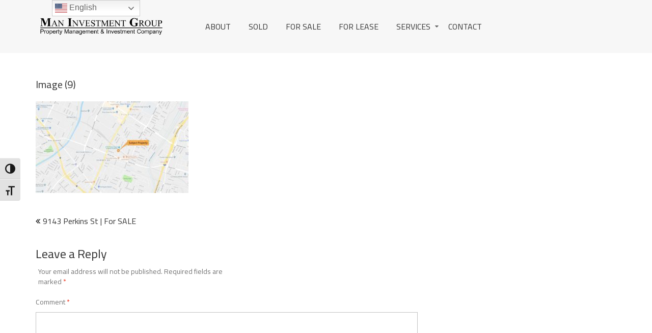

--- FILE ---
content_type: text/html; charset=utf-8
request_url: https://www.google.com/recaptcha/api2/anchor?ar=1&k=6LeLF8EZAAAAALqy4gFeODoOLsY3nudEb8WkpVkV&co=aHR0cHM6Ly9tYW5pbnZlc3RtZW50Z3JvdXAuY29tOjQ0Mw..&hl=en&v=PoyoqOPhxBO7pBk68S4YbpHZ&size=normal&anchor-ms=20000&execute-ms=30000&cb=wkl0yxfxwnz5
body_size: 49362
content:
<!DOCTYPE HTML><html dir="ltr" lang="en"><head><meta http-equiv="Content-Type" content="text/html; charset=UTF-8">
<meta http-equiv="X-UA-Compatible" content="IE=edge">
<title>reCAPTCHA</title>
<style type="text/css">
/* cyrillic-ext */
@font-face {
  font-family: 'Roboto';
  font-style: normal;
  font-weight: 400;
  font-stretch: 100%;
  src: url(//fonts.gstatic.com/s/roboto/v48/KFO7CnqEu92Fr1ME7kSn66aGLdTylUAMa3GUBHMdazTgWw.woff2) format('woff2');
  unicode-range: U+0460-052F, U+1C80-1C8A, U+20B4, U+2DE0-2DFF, U+A640-A69F, U+FE2E-FE2F;
}
/* cyrillic */
@font-face {
  font-family: 'Roboto';
  font-style: normal;
  font-weight: 400;
  font-stretch: 100%;
  src: url(//fonts.gstatic.com/s/roboto/v48/KFO7CnqEu92Fr1ME7kSn66aGLdTylUAMa3iUBHMdazTgWw.woff2) format('woff2');
  unicode-range: U+0301, U+0400-045F, U+0490-0491, U+04B0-04B1, U+2116;
}
/* greek-ext */
@font-face {
  font-family: 'Roboto';
  font-style: normal;
  font-weight: 400;
  font-stretch: 100%;
  src: url(//fonts.gstatic.com/s/roboto/v48/KFO7CnqEu92Fr1ME7kSn66aGLdTylUAMa3CUBHMdazTgWw.woff2) format('woff2');
  unicode-range: U+1F00-1FFF;
}
/* greek */
@font-face {
  font-family: 'Roboto';
  font-style: normal;
  font-weight: 400;
  font-stretch: 100%;
  src: url(//fonts.gstatic.com/s/roboto/v48/KFO7CnqEu92Fr1ME7kSn66aGLdTylUAMa3-UBHMdazTgWw.woff2) format('woff2');
  unicode-range: U+0370-0377, U+037A-037F, U+0384-038A, U+038C, U+038E-03A1, U+03A3-03FF;
}
/* math */
@font-face {
  font-family: 'Roboto';
  font-style: normal;
  font-weight: 400;
  font-stretch: 100%;
  src: url(//fonts.gstatic.com/s/roboto/v48/KFO7CnqEu92Fr1ME7kSn66aGLdTylUAMawCUBHMdazTgWw.woff2) format('woff2');
  unicode-range: U+0302-0303, U+0305, U+0307-0308, U+0310, U+0312, U+0315, U+031A, U+0326-0327, U+032C, U+032F-0330, U+0332-0333, U+0338, U+033A, U+0346, U+034D, U+0391-03A1, U+03A3-03A9, U+03B1-03C9, U+03D1, U+03D5-03D6, U+03F0-03F1, U+03F4-03F5, U+2016-2017, U+2034-2038, U+203C, U+2040, U+2043, U+2047, U+2050, U+2057, U+205F, U+2070-2071, U+2074-208E, U+2090-209C, U+20D0-20DC, U+20E1, U+20E5-20EF, U+2100-2112, U+2114-2115, U+2117-2121, U+2123-214F, U+2190, U+2192, U+2194-21AE, U+21B0-21E5, U+21F1-21F2, U+21F4-2211, U+2213-2214, U+2216-22FF, U+2308-230B, U+2310, U+2319, U+231C-2321, U+2336-237A, U+237C, U+2395, U+239B-23B7, U+23D0, U+23DC-23E1, U+2474-2475, U+25AF, U+25B3, U+25B7, U+25BD, U+25C1, U+25CA, U+25CC, U+25FB, U+266D-266F, U+27C0-27FF, U+2900-2AFF, U+2B0E-2B11, U+2B30-2B4C, U+2BFE, U+3030, U+FF5B, U+FF5D, U+1D400-1D7FF, U+1EE00-1EEFF;
}
/* symbols */
@font-face {
  font-family: 'Roboto';
  font-style: normal;
  font-weight: 400;
  font-stretch: 100%;
  src: url(//fonts.gstatic.com/s/roboto/v48/KFO7CnqEu92Fr1ME7kSn66aGLdTylUAMaxKUBHMdazTgWw.woff2) format('woff2');
  unicode-range: U+0001-000C, U+000E-001F, U+007F-009F, U+20DD-20E0, U+20E2-20E4, U+2150-218F, U+2190, U+2192, U+2194-2199, U+21AF, U+21E6-21F0, U+21F3, U+2218-2219, U+2299, U+22C4-22C6, U+2300-243F, U+2440-244A, U+2460-24FF, U+25A0-27BF, U+2800-28FF, U+2921-2922, U+2981, U+29BF, U+29EB, U+2B00-2BFF, U+4DC0-4DFF, U+FFF9-FFFB, U+10140-1018E, U+10190-1019C, U+101A0, U+101D0-101FD, U+102E0-102FB, U+10E60-10E7E, U+1D2C0-1D2D3, U+1D2E0-1D37F, U+1F000-1F0FF, U+1F100-1F1AD, U+1F1E6-1F1FF, U+1F30D-1F30F, U+1F315, U+1F31C, U+1F31E, U+1F320-1F32C, U+1F336, U+1F378, U+1F37D, U+1F382, U+1F393-1F39F, U+1F3A7-1F3A8, U+1F3AC-1F3AF, U+1F3C2, U+1F3C4-1F3C6, U+1F3CA-1F3CE, U+1F3D4-1F3E0, U+1F3ED, U+1F3F1-1F3F3, U+1F3F5-1F3F7, U+1F408, U+1F415, U+1F41F, U+1F426, U+1F43F, U+1F441-1F442, U+1F444, U+1F446-1F449, U+1F44C-1F44E, U+1F453, U+1F46A, U+1F47D, U+1F4A3, U+1F4B0, U+1F4B3, U+1F4B9, U+1F4BB, U+1F4BF, U+1F4C8-1F4CB, U+1F4D6, U+1F4DA, U+1F4DF, U+1F4E3-1F4E6, U+1F4EA-1F4ED, U+1F4F7, U+1F4F9-1F4FB, U+1F4FD-1F4FE, U+1F503, U+1F507-1F50B, U+1F50D, U+1F512-1F513, U+1F53E-1F54A, U+1F54F-1F5FA, U+1F610, U+1F650-1F67F, U+1F687, U+1F68D, U+1F691, U+1F694, U+1F698, U+1F6AD, U+1F6B2, U+1F6B9-1F6BA, U+1F6BC, U+1F6C6-1F6CF, U+1F6D3-1F6D7, U+1F6E0-1F6EA, U+1F6F0-1F6F3, U+1F6F7-1F6FC, U+1F700-1F7FF, U+1F800-1F80B, U+1F810-1F847, U+1F850-1F859, U+1F860-1F887, U+1F890-1F8AD, U+1F8B0-1F8BB, U+1F8C0-1F8C1, U+1F900-1F90B, U+1F93B, U+1F946, U+1F984, U+1F996, U+1F9E9, U+1FA00-1FA6F, U+1FA70-1FA7C, U+1FA80-1FA89, U+1FA8F-1FAC6, U+1FACE-1FADC, U+1FADF-1FAE9, U+1FAF0-1FAF8, U+1FB00-1FBFF;
}
/* vietnamese */
@font-face {
  font-family: 'Roboto';
  font-style: normal;
  font-weight: 400;
  font-stretch: 100%;
  src: url(//fonts.gstatic.com/s/roboto/v48/KFO7CnqEu92Fr1ME7kSn66aGLdTylUAMa3OUBHMdazTgWw.woff2) format('woff2');
  unicode-range: U+0102-0103, U+0110-0111, U+0128-0129, U+0168-0169, U+01A0-01A1, U+01AF-01B0, U+0300-0301, U+0303-0304, U+0308-0309, U+0323, U+0329, U+1EA0-1EF9, U+20AB;
}
/* latin-ext */
@font-face {
  font-family: 'Roboto';
  font-style: normal;
  font-weight: 400;
  font-stretch: 100%;
  src: url(//fonts.gstatic.com/s/roboto/v48/KFO7CnqEu92Fr1ME7kSn66aGLdTylUAMa3KUBHMdazTgWw.woff2) format('woff2');
  unicode-range: U+0100-02BA, U+02BD-02C5, U+02C7-02CC, U+02CE-02D7, U+02DD-02FF, U+0304, U+0308, U+0329, U+1D00-1DBF, U+1E00-1E9F, U+1EF2-1EFF, U+2020, U+20A0-20AB, U+20AD-20C0, U+2113, U+2C60-2C7F, U+A720-A7FF;
}
/* latin */
@font-face {
  font-family: 'Roboto';
  font-style: normal;
  font-weight: 400;
  font-stretch: 100%;
  src: url(//fonts.gstatic.com/s/roboto/v48/KFO7CnqEu92Fr1ME7kSn66aGLdTylUAMa3yUBHMdazQ.woff2) format('woff2');
  unicode-range: U+0000-00FF, U+0131, U+0152-0153, U+02BB-02BC, U+02C6, U+02DA, U+02DC, U+0304, U+0308, U+0329, U+2000-206F, U+20AC, U+2122, U+2191, U+2193, U+2212, U+2215, U+FEFF, U+FFFD;
}
/* cyrillic-ext */
@font-face {
  font-family: 'Roboto';
  font-style: normal;
  font-weight: 500;
  font-stretch: 100%;
  src: url(//fonts.gstatic.com/s/roboto/v48/KFO7CnqEu92Fr1ME7kSn66aGLdTylUAMa3GUBHMdazTgWw.woff2) format('woff2');
  unicode-range: U+0460-052F, U+1C80-1C8A, U+20B4, U+2DE0-2DFF, U+A640-A69F, U+FE2E-FE2F;
}
/* cyrillic */
@font-face {
  font-family: 'Roboto';
  font-style: normal;
  font-weight: 500;
  font-stretch: 100%;
  src: url(//fonts.gstatic.com/s/roboto/v48/KFO7CnqEu92Fr1ME7kSn66aGLdTylUAMa3iUBHMdazTgWw.woff2) format('woff2');
  unicode-range: U+0301, U+0400-045F, U+0490-0491, U+04B0-04B1, U+2116;
}
/* greek-ext */
@font-face {
  font-family: 'Roboto';
  font-style: normal;
  font-weight: 500;
  font-stretch: 100%;
  src: url(//fonts.gstatic.com/s/roboto/v48/KFO7CnqEu92Fr1ME7kSn66aGLdTylUAMa3CUBHMdazTgWw.woff2) format('woff2');
  unicode-range: U+1F00-1FFF;
}
/* greek */
@font-face {
  font-family: 'Roboto';
  font-style: normal;
  font-weight: 500;
  font-stretch: 100%;
  src: url(//fonts.gstatic.com/s/roboto/v48/KFO7CnqEu92Fr1ME7kSn66aGLdTylUAMa3-UBHMdazTgWw.woff2) format('woff2');
  unicode-range: U+0370-0377, U+037A-037F, U+0384-038A, U+038C, U+038E-03A1, U+03A3-03FF;
}
/* math */
@font-face {
  font-family: 'Roboto';
  font-style: normal;
  font-weight: 500;
  font-stretch: 100%;
  src: url(//fonts.gstatic.com/s/roboto/v48/KFO7CnqEu92Fr1ME7kSn66aGLdTylUAMawCUBHMdazTgWw.woff2) format('woff2');
  unicode-range: U+0302-0303, U+0305, U+0307-0308, U+0310, U+0312, U+0315, U+031A, U+0326-0327, U+032C, U+032F-0330, U+0332-0333, U+0338, U+033A, U+0346, U+034D, U+0391-03A1, U+03A3-03A9, U+03B1-03C9, U+03D1, U+03D5-03D6, U+03F0-03F1, U+03F4-03F5, U+2016-2017, U+2034-2038, U+203C, U+2040, U+2043, U+2047, U+2050, U+2057, U+205F, U+2070-2071, U+2074-208E, U+2090-209C, U+20D0-20DC, U+20E1, U+20E5-20EF, U+2100-2112, U+2114-2115, U+2117-2121, U+2123-214F, U+2190, U+2192, U+2194-21AE, U+21B0-21E5, U+21F1-21F2, U+21F4-2211, U+2213-2214, U+2216-22FF, U+2308-230B, U+2310, U+2319, U+231C-2321, U+2336-237A, U+237C, U+2395, U+239B-23B7, U+23D0, U+23DC-23E1, U+2474-2475, U+25AF, U+25B3, U+25B7, U+25BD, U+25C1, U+25CA, U+25CC, U+25FB, U+266D-266F, U+27C0-27FF, U+2900-2AFF, U+2B0E-2B11, U+2B30-2B4C, U+2BFE, U+3030, U+FF5B, U+FF5D, U+1D400-1D7FF, U+1EE00-1EEFF;
}
/* symbols */
@font-face {
  font-family: 'Roboto';
  font-style: normal;
  font-weight: 500;
  font-stretch: 100%;
  src: url(//fonts.gstatic.com/s/roboto/v48/KFO7CnqEu92Fr1ME7kSn66aGLdTylUAMaxKUBHMdazTgWw.woff2) format('woff2');
  unicode-range: U+0001-000C, U+000E-001F, U+007F-009F, U+20DD-20E0, U+20E2-20E4, U+2150-218F, U+2190, U+2192, U+2194-2199, U+21AF, U+21E6-21F0, U+21F3, U+2218-2219, U+2299, U+22C4-22C6, U+2300-243F, U+2440-244A, U+2460-24FF, U+25A0-27BF, U+2800-28FF, U+2921-2922, U+2981, U+29BF, U+29EB, U+2B00-2BFF, U+4DC0-4DFF, U+FFF9-FFFB, U+10140-1018E, U+10190-1019C, U+101A0, U+101D0-101FD, U+102E0-102FB, U+10E60-10E7E, U+1D2C0-1D2D3, U+1D2E0-1D37F, U+1F000-1F0FF, U+1F100-1F1AD, U+1F1E6-1F1FF, U+1F30D-1F30F, U+1F315, U+1F31C, U+1F31E, U+1F320-1F32C, U+1F336, U+1F378, U+1F37D, U+1F382, U+1F393-1F39F, U+1F3A7-1F3A8, U+1F3AC-1F3AF, U+1F3C2, U+1F3C4-1F3C6, U+1F3CA-1F3CE, U+1F3D4-1F3E0, U+1F3ED, U+1F3F1-1F3F3, U+1F3F5-1F3F7, U+1F408, U+1F415, U+1F41F, U+1F426, U+1F43F, U+1F441-1F442, U+1F444, U+1F446-1F449, U+1F44C-1F44E, U+1F453, U+1F46A, U+1F47D, U+1F4A3, U+1F4B0, U+1F4B3, U+1F4B9, U+1F4BB, U+1F4BF, U+1F4C8-1F4CB, U+1F4D6, U+1F4DA, U+1F4DF, U+1F4E3-1F4E6, U+1F4EA-1F4ED, U+1F4F7, U+1F4F9-1F4FB, U+1F4FD-1F4FE, U+1F503, U+1F507-1F50B, U+1F50D, U+1F512-1F513, U+1F53E-1F54A, U+1F54F-1F5FA, U+1F610, U+1F650-1F67F, U+1F687, U+1F68D, U+1F691, U+1F694, U+1F698, U+1F6AD, U+1F6B2, U+1F6B9-1F6BA, U+1F6BC, U+1F6C6-1F6CF, U+1F6D3-1F6D7, U+1F6E0-1F6EA, U+1F6F0-1F6F3, U+1F6F7-1F6FC, U+1F700-1F7FF, U+1F800-1F80B, U+1F810-1F847, U+1F850-1F859, U+1F860-1F887, U+1F890-1F8AD, U+1F8B0-1F8BB, U+1F8C0-1F8C1, U+1F900-1F90B, U+1F93B, U+1F946, U+1F984, U+1F996, U+1F9E9, U+1FA00-1FA6F, U+1FA70-1FA7C, U+1FA80-1FA89, U+1FA8F-1FAC6, U+1FACE-1FADC, U+1FADF-1FAE9, U+1FAF0-1FAF8, U+1FB00-1FBFF;
}
/* vietnamese */
@font-face {
  font-family: 'Roboto';
  font-style: normal;
  font-weight: 500;
  font-stretch: 100%;
  src: url(//fonts.gstatic.com/s/roboto/v48/KFO7CnqEu92Fr1ME7kSn66aGLdTylUAMa3OUBHMdazTgWw.woff2) format('woff2');
  unicode-range: U+0102-0103, U+0110-0111, U+0128-0129, U+0168-0169, U+01A0-01A1, U+01AF-01B0, U+0300-0301, U+0303-0304, U+0308-0309, U+0323, U+0329, U+1EA0-1EF9, U+20AB;
}
/* latin-ext */
@font-face {
  font-family: 'Roboto';
  font-style: normal;
  font-weight: 500;
  font-stretch: 100%;
  src: url(//fonts.gstatic.com/s/roboto/v48/KFO7CnqEu92Fr1ME7kSn66aGLdTylUAMa3KUBHMdazTgWw.woff2) format('woff2');
  unicode-range: U+0100-02BA, U+02BD-02C5, U+02C7-02CC, U+02CE-02D7, U+02DD-02FF, U+0304, U+0308, U+0329, U+1D00-1DBF, U+1E00-1E9F, U+1EF2-1EFF, U+2020, U+20A0-20AB, U+20AD-20C0, U+2113, U+2C60-2C7F, U+A720-A7FF;
}
/* latin */
@font-face {
  font-family: 'Roboto';
  font-style: normal;
  font-weight: 500;
  font-stretch: 100%;
  src: url(//fonts.gstatic.com/s/roboto/v48/KFO7CnqEu92Fr1ME7kSn66aGLdTylUAMa3yUBHMdazQ.woff2) format('woff2');
  unicode-range: U+0000-00FF, U+0131, U+0152-0153, U+02BB-02BC, U+02C6, U+02DA, U+02DC, U+0304, U+0308, U+0329, U+2000-206F, U+20AC, U+2122, U+2191, U+2193, U+2212, U+2215, U+FEFF, U+FFFD;
}
/* cyrillic-ext */
@font-face {
  font-family: 'Roboto';
  font-style: normal;
  font-weight: 900;
  font-stretch: 100%;
  src: url(//fonts.gstatic.com/s/roboto/v48/KFO7CnqEu92Fr1ME7kSn66aGLdTylUAMa3GUBHMdazTgWw.woff2) format('woff2');
  unicode-range: U+0460-052F, U+1C80-1C8A, U+20B4, U+2DE0-2DFF, U+A640-A69F, U+FE2E-FE2F;
}
/* cyrillic */
@font-face {
  font-family: 'Roboto';
  font-style: normal;
  font-weight: 900;
  font-stretch: 100%;
  src: url(//fonts.gstatic.com/s/roboto/v48/KFO7CnqEu92Fr1ME7kSn66aGLdTylUAMa3iUBHMdazTgWw.woff2) format('woff2');
  unicode-range: U+0301, U+0400-045F, U+0490-0491, U+04B0-04B1, U+2116;
}
/* greek-ext */
@font-face {
  font-family: 'Roboto';
  font-style: normal;
  font-weight: 900;
  font-stretch: 100%;
  src: url(//fonts.gstatic.com/s/roboto/v48/KFO7CnqEu92Fr1ME7kSn66aGLdTylUAMa3CUBHMdazTgWw.woff2) format('woff2');
  unicode-range: U+1F00-1FFF;
}
/* greek */
@font-face {
  font-family: 'Roboto';
  font-style: normal;
  font-weight: 900;
  font-stretch: 100%;
  src: url(//fonts.gstatic.com/s/roboto/v48/KFO7CnqEu92Fr1ME7kSn66aGLdTylUAMa3-UBHMdazTgWw.woff2) format('woff2');
  unicode-range: U+0370-0377, U+037A-037F, U+0384-038A, U+038C, U+038E-03A1, U+03A3-03FF;
}
/* math */
@font-face {
  font-family: 'Roboto';
  font-style: normal;
  font-weight: 900;
  font-stretch: 100%;
  src: url(//fonts.gstatic.com/s/roboto/v48/KFO7CnqEu92Fr1ME7kSn66aGLdTylUAMawCUBHMdazTgWw.woff2) format('woff2');
  unicode-range: U+0302-0303, U+0305, U+0307-0308, U+0310, U+0312, U+0315, U+031A, U+0326-0327, U+032C, U+032F-0330, U+0332-0333, U+0338, U+033A, U+0346, U+034D, U+0391-03A1, U+03A3-03A9, U+03B1-03C9, U+03D1, U+03D5-03D6, U+03F0-03F1, U+03F4-03F5, U+2016-2017, U+2034-2038, U+203C, U+2040, U+2043, U+2047, U+2050, U+2057, U+205F, U+2070-2071, U+2074-208E, U+2090-209C, U+20D0-20DC, U+20E1, U+20E5-20EF, U+2100-2112, U+2114-2115, U+2117-2121, U+2123-214F, U+2190, U+2192, U+2194-21AE, U+21B0-21E5, U+21F1-21F2, U+21F4-2211, U+2213-2214, U+2216-22FF, U+2308-230B, U+2310, U+2319, U+231C-2321, U+2336-237A, U+237C, U+2395, U+239B-23B7, U+23D0, U+23DC-23E1, U+2474-2475, U+25AF, U+25B3, U+25B7, U+25BD, U+25C1, U+25CA, U+25CC, U+25FB, U+266D-266F, U+27C0-27FF, U+2900-2AFF, U+2B0E-2B11, U+2B30-2B4C, U+2BFE, U+3030, U+FF5B, U+FF5D, U+1D400-1D7FF, U+1EE00-1EEFF;
}
/* symbols */
@font-face {
  font-family: 'Roboto';
  font-style: normal;
  font-weight: 900;
  font-stretch: 100%;
  src: url(//fonts.gstatic.com/s/roboto/v48/KFO7CnqEu92Fr1ME7kSn66aGLdTylUAMaxKUBHMdazTgWw.woff2) format('woff2');
  unicode-range: U+0001-000C, U+000E-001F, U+007F-009F, U+20DD-20E0, U+20E2-20E4, U+2150-218F, U+2190, U+2192, U+2194-2199, U+21AF, U+21E6-21F0, U+21F3, U+2218-2219, U+2299, U+22C4-22C6, U+2300-243F, U+2440-244A, U+2460-24FF, U+25A0-27BF, U+2800-28FF, U+2921-2922, U+2981, U+29BF, U+29EB, U+2B00-2BFF, U+4DC0-4DFF, U+FFF9-FFFB, U+10140-1018E, U+10190-1019C, U+101A0, U+101D0-101FD, U+102E0-102FB, U+10E60-10E7E, U+1D2C0-1D2D3, U+1D2E0-1D37F, U+1F000-1F0FF, U+1F100-1F1AD, U+1F1E6-1F1FF, U+1F30D-1F30F, U+1F315, U+1F31C, U+1F31E, U+1F320-1F32C, U+1F336, U+1F378, U+1F37D, U+1F382, U+1F393-1F39F, U+1F3A7-1F3A8, U+1F3AC-1F3AF, U+1F3C2, U+1F3C4-1F3C6, U+1F3CA-1F3CE, U+1F3D4-1F3E0, U+1F3ED, U+1F3F1-1F3F3, U+1F3F5-1F3F7, U+1F408, U+1F415, U+1F41F, U+1F426, U+1F43F, U+1F441-1F442, U+1F444, U+1F446-1F449, U+1F44C-1F44E, U+1F453, U+1F46A, U+1F47D, U+1F4A3, U+1F4B0, U+1F4B3, U+1F4B9, U+1F4BB, U+1F4BF, U+1F4C8-1F4CB, U+1F4D6, U+1F4DA, U+1F4DF, U+1F4E3-1F4E6, U+1F4EA-1F4ED, U+1F4F7, U+1F4F9-1F4FB, U+1F4FD-1F4FE, U+1F503, U+1F507-1F50B, U+1F50D, U+1F512-1F513, U+1F53E-1F54A, U+1F54F-1F5FA, U+1F610, U+1F650-1F67F, U+1F687, U+1F68D, U+1F691, U+1F694, U+1F698, U+1F6AD, U+1F6B2, U+1F6B9-1F6BA, U+1F6BC, U+1F6C6-1F6CF, U+1F6D3-1F6D7, U+1F6E0-1F6EA, U+1F6F0-1F6F3, U+1F6F7-1F6FC, U+1F700-1F7FF, U+1F800-1F80B, U+1F810-1F847, U+1F850-1F859, U+1F860-1F887, U+1F890-1F8AD, U+1F8B0-1F8BB, U+1F8C0-1F8C1, U+1F900-1F90B, U+1F93B, U+1F946, U+1F984, U+1F996, U+1F9E9, U+1FA00-1FA6F, U+1FA70-1FA7C, U+1FA80-1FA89, U+1FA8F-1FAC6, U+1FACE-1FADC, U+1FADF-1FAE9, U+1FAF0-1FAF8, U+1FB00-1FBFF;
}
/* vietnamese */
@font-face {
  font-family: 'Roboto';
  font-style: normal;
  font-weight: 900;
  font-stretch: 100%;
  src: url(//fonts.gstatic.com/s/roboto/v48/KFO7CnqEu92Fr1ME7kSn66aGLdTylUAMa3OUBHMdazTgWw.woff2) format('woff2');
  unicode-range: U+0102-0103, U+0110-0111, U+0128-0129, U+0168-0169, U+01A0-01A1, U+01AF-01B0, U+0300-0301, U+0303-0304, U+0308-0309, U+0323, U+0329, U+1EA0-1EF9, U+20AB;
}
/* latin-ext */
@font-face {
  font-family: 'Roboto';
  font-style: normal;
  font-weight: 900;
  font-stretch: 100%;
  src: url(//fonts.gstatic.com/s/roboto/v48/KFO7CnqEu92Fr1ME7kSn66aGLdTylUAMa3KUBHMdazTgWw.woff2) format('woff2');
  unicode-range: U+0100-02BA, U+02BD-02C5, U+02C7-02CC, U+02CE-02D7, U+02DD-02FF, U+0304, U+0308, U+0329, U+1D00-1DBF, U+1E00-1E9F, U+1EF2-1EFF, U+2020, U+20A0-20AB, U+20AD-20C0, U+2113, U+2C60-2C7F, U+A720-A7FF;
}
/* latin */
@font-face {
  font-family: 'Roboto';
  font-style: normal;
  font-weight: 900;
  font-stretch: 100%;
  src: url(//fonts.gstatic.com/s/roboto/v48/KFO7CnqEu92Fr1ME7kSn66aGLdTylUAMa3yUBHMdazQ.woff2) format('woff2');
  unicode-range: U+0000-00FF, U+0131, U+0152-0153, U+02BB-02BC, U+02C6, U+02DA, U+02DC, U+0304, U+0308, U+0329, U+2000-206F, U+20AC, U+2122, U+2191, U+2193, U+2212, U+2215, U+FEFF, U+FFFD;
}

</style>
<link rel="stylesheet" type="text/css" href="https://www.gstatic.com/recaptcha/releases/PoyoqOPhxBO7pBk68S4YbpHZ/styles__ltr.css">
<script nonce="3tNBYj5Mb9ru-rSF8CdPUQ" type="text/javascript">window['__recaptcha_api'] = 'https://www.google.com/recaptcha/api2/';</script>
<script type="text/javascript" src="https://www.gstatic.com/recaptcha/releases/PoyoqOPhxBO7pBk68S4YbpHZ/recaptcha__en.js" nonce="3tNBYj5Mb9ru-rSF8CdPUQ">
      
    </script></head>
<body><div id="rc-anchor-alert" class="rc-anchor-alert"></div>
<input type="hidden" id="recaptcha-token" value="[base64]">
<script type="text/javascript" nonce="3tNBYj5Mb9ru-rSF8CdPUQ">
      recaptcha.anchor.Main.init("[\x22ainput\x22,[\x22bgdata\x22,\x22\x22,\[base64]/[base64]/MjU1Ong/[base64]/[base64]/[base64]/[base64]/[base64]/[base64]/[base64]/[base64]/[base64]/[base64]/[base64]/[base64]/[base64]/[base64]/[base64]\\u003d\x22,\[base64]\\u003d\x22,\[base64]/CpMKVw4Ibwo3Dn8O3w67CrgtTHMKOwqbDg8Kxw4IkQsOdw4PClcOvwrQ9AMOHHDzCp2oswrzCt8OiCFvDqxpYw7x/QDRceV7CisOETBUnw5dmwqU2cDBpdFU6w6bDvsKcwrF8wqI5ImA7YcKsARZsPcKdwqfCkcKpTMOMYcO6w5/CusK1KMO7JsK+w4MywrQgwo7CvMKTw7oxwrVOw4DDlcKkPcKfScKgcyjDhMKgw4QxBHjCvMOQEFHDiybDpVfCnWwBUzHCtwTDuGlNKmpdV8OMZcOvw5J4BFHCuwtkGcKifgJgwrsXw5jDjsK4IsKGwqLCssKPw5hWw7hKNsKMN2/Du8O4UcO3w73DqwnChcOCwpciCsO+FCrCgsOXMHhwH8OGw7rCiSfDg8OEFHkiwofDqlbCpcOIwqzDh8OlYQbDtcK9wqDCrHjCgEIMw4DDi8K3wqocw6kKwrzCqMKzwqbDvXnDsMKNwonDsWJlwrhZw681w4nDicKRXsKRw7QqPMOcWcKkTB/[base64]/Djlh2Tgc9dMOpw6htwozDh1rDtMKGOMOfYMOnY0ZhwohiXTxmZFVLwpMRw4bDjsKuLcK+wpbDgGPCosOCJMOhw4VHw4Emw7Q2fEpaeAvDgh1ycsKQwrFMZj7DsMOzcnFGw61xd8OyDMOkUS06w6MMPMOCw4bCksKmaR/CgcORFHwNw7U0UyxeQsKuworCglRzEMOSw6jCvMKowp/[base64]/Cu8KOw6A6w4FcO8KscULCrEIEfcO9w7TDu1NAMG8hw4TCrTdZwqUiwrbCr3PDv3leOsKobHPCqsKQwp1uTSDDvhzCgRZBwrPDuMK3LcKYw7ZPw5LCssKeB1gFMcO2w4PCqcKJYcOPWSfDn1QlK8KPw5rCpgp3w4YawpE4dWbDocO8fjDDjFBMR8Odw486YFLCu2/DrcKRw6LDogvCmMKXw4JmwozDojlEX1E/[base64]/CmcOlw5QwwrXDmsK/wpPDilY7wrEjLV7DpzcSwpnDvg7DjEF5wp/DiVrDhFnCg8K8w6AmPsOfNcK5w5PDhsKTN0xdw4bDvcOYJg9SVMO3bw/DjAULw73DhR1fJcOpw71PDh7Dk2Nzw5/DnMKWwpEJwrgXwqXDl8O2w71MK0rCpQV7wp5yw7zCqcOVcMKEw6XDmcKtKhF/[base64]/esOpHRvCsMO/wpzDvHFoL8OUOMKZw63DvBDDhMO5wr7CrsKXasKww6LCgMOAw5fDsgg4FsKDYcOGKyIobsOJbg7DiTTDo8KUXMK8YMKLwpzCpcKNAnfCscKRwr7CsT9sw47Cn2UZdcO0fAt6wpXDnSvDscKAw6rCjMOcw4QecMObwoHCq8KABcOGwoocwr3DqsK/wqzCpMKzMTU1wppuWknDjHXCmE3CpjLDnkHDs8OzYAAnw6nChErDtGQ0dwfCmcOOBcODworClMKBEsO8w5/[base64]/Ch8OLZ3fDmMKQFUbCisKOAXZiw4/Dk8OxwqXDgMO6AFlYQcK5w4UNB21Yw6QGKMOMKMKcw6owdsKLDEA/VsObJcKSwp/CkMOcw4QiQsKmOhvCrMOHJzDCgMKVwonCj1/CgsOQLn5ZOcOyw5LCtGxAw5HCvMKdZsK8w4IBD8KVczLCuMKWw6rCjR/CtCI0wrcVaXdqwqzDv1I5w6VJwqDCrMKHw7TCrMO3OxFlwq1jwqUDO8KpNl/CjzDCiBhlw6LCvcKFW8KvbHJowpBKwrvCkjAXaBkBDTBPwrTCusKUO8O6w7/CncKeCC0nMRdkEmHDnSjDg8OfXXnCl8O7OMOzUMOfw6svw5Y/wrzCqGZjAsONw7QyDMOew4XCuMKIEcOoeh3CjsKkDy7CpcOhBsO6w4rDjWDCssOpw5rCjGrDhg3Cg3fDiSttwpoAw4U0Y8OUwpQYRgZTwpnDqBXCsMOAPsKRQ33DocKuwqrCiElSw7oLe8OCwq4uwodtBsKSdsOAwpJpGGUjKMO/woEYfMK+w4TDucOaU8OhRsOIwoXCijYhAgIOw41yUVbDkhfDnHIFwo7DkB9SJ8KBwoPCjMO/wo8kwobDmEwDCsKhb8OAwodowrbCocO4wo7CscOlw6bCrcK6MWPCuj4lUcOCGg18UcOqJMOswoLDr8OFViHCu17DnS7CmDINwqlKw5URAcKMwqnDi04tI3pOw5AuIgNrwpDCim9Mw7Urw7VBwqQwLcOKeiItwpTCs2LCpsOXwrfCs8O/wqZnGgDCpG0Uw7bCl8OVwpMKwqcBwq/Cp1rCmm7Cj8OcBsK4wpQ4OitHd8O+O8KBbiBwYXxaWcOPF8OvDcOyw5pEVDR+wp3CmcOUf8OLA8OIwo/CqcO5w6rDjVPDnVgqdMOmfMO8JsObLsKIWsK1w5Miw6FOwp3DkMK3fxxTI8Ksw7LDpy3CuHElZMKCDDgTE0fDqkkiN0rDvwvDpMKew7fCikNjwpTCo0gNR0gmVcOuw54Hw4FHwr9PJG/CnQIIwpUQWWTDuybClynDjMO9w7TCqyhiL8OgwpTCjsO9WF8dcQ12w48eV8O+wqTCo15mwoRZGBkyw51zw47Cnx0jYHNww6tOfsOQHcKHwpjDrcKow7tCw4/CsyLDm8Oawrk0IMK3wqhaw4FwBlQTw5EKcMKxNiDDs8OvBMOOeMOmK8OnZcO2DB3DvsOREMKOw6ozLjwtwpvCtG7DlAHDucOiNzvDmWEOw6Vxa8Kwwowbw7tCJ8KLKsOjFgYialEowpxpw5/DsBPCnUVCw4fDhcONYVBlUMKmw6rDklMMw7AHIsOQw7zCsMKuwqTCtGnCjSBFXGEmAcKIDsKSYcOLUMKmwow/[base64]/CisOiZ0zDrMO+JEzCi8KdwpU4Y0Q5IBplwq0NQ8KoRGN6MlcfIMKIEcOow5obNXrDiHoXwpJ/wrRawrTDkXfCm8O0bFwaCsKcM3xMJWTDl3lPcsK+w4UgPsKyQG/CpyIvCCHCkMO1w6rDqsKQw4LCl07Ds8KWLm/CsMO9w53DgcKww7FJUlk3w4hhAsKAwo9Jw6w+bcKyNDHDvcKRw57Dm8OxwqfDuSdRw6QqHMOew5PDonbCtsOJT8Kpw5gYw4h8w5gZwoECXFjDlRVYwoMPMsOnw6JxYcKDXMO/bSpBw73CqwTCmWDDnArDvTzCmWTDn1A3cH/Cq33DlWcfYMO3woYNwqczwqgOwo1Sw7FcZMO0CDvDj0JRE8KAw4QoYVFkwq4Gb8KYw5xPwpHCrsOCw79uNcOnwpkdC8K7wqnDgcK4w4jClWlwwrzCi2sZCcKgO8K0TMKlw4Ucwpcgw4BdTVjCpcO2Hl/Ci8K2Anh0w6vDjjoreArCusKPw705wox0GSAuKMOTwrLDpX/CnMO7acKXQMKXC8OgQCrCosO0w4XCqgcJw5fDicKxwrTDpwpdwpDCl8KPwoVSw6h1w7/CoEEkKRvCkcOXRcOEwrJrw5/DhT3Ct1AQw6N7w4HCqB3DjStWU8O1HWzClsOOAA7DiCM8IMK2wrPDpMKSZsKFEEBLw6Z2AsKqw4fCucK3w57CqcO/[base64]/[base64]/CkcKNw6vCvMOpw6jCpXHCs8OFw5zCmRjDhsKxw4HCv8Kbw4teFQlvE8OfwrE3wrgnKMOKJGgtY8KXWFjDu8KXcsKJw4zCk3jCvV9nG3xtwoHCjXIJfgnCssKAL3jDmMOtw64pHnPCo2TDo8O4w5dDw4fDksOUfRzDvMOfw70HdMKPwrXCtcK+NQUHXXrDglM/wpJRBMKjKMO1woAtwoQZwr3CtcOKDMKqwqZqwpfCiMOywr4uw5nCu1LDs8OpLXFqwrPCgR0hbMKbQsOLw4bChMOKw7XDkE/Cm8KGG0pnw4LDmHXCvHvCsFzCr8K9w50JwqjClcKtwo1RfmZjCsKgflkiw5HCiRNRNj5dbMK3X8Kvwq/DrSoswp7DtBRFw4DDn8KJwq9EwrXDskjCuGvCusKHQsKJJcO9w58JwpNdwqPCqsODRVkyUh/CuMOfw5V2w5vDsRk/wq4mA8KcwqPCmsOVBsKfwrbCkcKqw4wLwosqHFQlwq0gJ0vCo2TDgcOhPA/ClELDtSAdPsONwr3Co0U/woPCusKGDWkpw7fDoMOIU8KbDQzCiCHDlglRwpBtQG7CmMKww4c7RHzDk0TDoMOgPW3DrcKeNENrEMK1MENDwrnDnMOpTmQOw6srQD8xw6w+HD/DvcKNwr0EPcOuw7DCtMOxBibCkcOaw4bDjArDnsOSwoA9w5kVfmnCsMOsfMKbZx7DssKzK3/[base64]/[base64]/[base64]/CnAvDqcOyIzZkw5U1w69Mw6XDncO2Xicdb8OTw7vCqDLDkw/CrMKmwpzCtUl5Vg19wq96w5XDo27DnR3CpCAOwr/Cvm/Du03CnlnCuMK+w6gLw68DFGjDjMO0wpU/[base64]/wpBnen5Uw6/DtMOtw7PChishwqpPcTo1wq9+w7rCpjJmwotTIMO9woPCv8OHw7M4w7JSdMOLwrHDscKuO8O/wpnDp1TDrDXCqsOdwr/DiRUyGl9ewrfCjRXDgcKoVBHCrA1lw4PDkh/CiQQQw5V3wp7ChMOQw4Vowq7CkFLDj8OrwplhDCcgw6omFsKPwq/CpV/DnRbCjw7Cs8K9w6F7wobCg8Kiwp/DqmJ1XsOvw5jDh8KowpwHcxzDrsOzwqYqXsKhw6/[base64]/DpEA/Y2nCqTUvw77Dv2bCgS4xXMKbw4LDlsOJw5PCoBkhKMOaDio1w4BGwqfCkQjDqcK3woQ2woLDgcOJaMKiEcO9asOne8O2wqNXYsOfCzQ2IcK2wrTDvMObwrPDvMK7w7/CtcKDKhw/f1bCpcOUSksNUEEJAG4Bw7TClsK7QgHCucOYG1HCtmEOwqsmw73CjcKRw5kDWsK9wpMrARHCn8OzwpR9CSLCnHFjw5PDicKvw7rClzbCk13DosKGwps4w5MhJjZuw6TCmCfCs8KxwoFQw4jDpMO+QsOZw6h/wpx0w6fDqGHDpcKWE2bDrMKNw5fDscOhAsKzwqNkw6kIY2xgbj9dNVvDp05xwowmw6XDrsKnw57Do8O+ccK0wrAKNMO6XMK4wpzCo2QJICzCo2bDhkXDk8K5wonCmsOkwpZkw7EOeUfCrA/Co3DCgDjDmcO6w7ZFOcKdwpRrR8KKMcOsBsKCw6nCvcKnwp9swq9Hw4DDszQ/w7oiwp7DiR55e8OsYsOuw5HDl8OIckU8w63DoDlDZTVgJzPDm8OlVMKoSCwsRsODW8KewojDrcO9w47CmMKbeG7CicOkZcOowqLDsMOofwPDl2Uqw4vCjMKZGiHDm8K0w5/DuC3CmsOjb8OtUsOvX8KVw4LCgsOUL8OKwpchw59FJcOOw5JCwqwQQFdvwqAhw4XDiMKIwrR1woDCtcO2wptAw7bDi1DDoMOxwr7DhkgZPcKOw5XDrXxJw4RhXMOnw7gqIMKECTddw6ofesObOzonw5o8w4htwqNfTiZ9NUXDr8Ofel/[base64]/DqxnCq8KkPgHDtU/CpDTDnBVYA8KDwrjCnx/CkXg9QSDDvDQxw4vDvcO1DF9pw6N1w4w+wqjDv8KKw78Lwppxwp3DlMKYC8OKc8KDOsKKwpbCq8KlwqsfB8KtW3h4w5bCsMKLa1tnGHt/OHxhw73CkmouBVoPT2HDlB3DkgvDqy0QwrTDuDoOw4rCvxzCncOcwqUudAxhKsKnJRrDiMKzwpMrUg3CqkY1w4jDjsKpQ8OxZg/DlV9Pw4kAwqJ9cMONGsKJw5XCuMOBw4Z6RBMHeHTDpEPDuhTDhsO5wp8FZcK4wrfDsnktJnjDv1/[base64]/[base64]/DmcOIwoEQwrp2wo7CicOGIsOAXsKtUHcVLsKjw7HDrMOMOcKww4zDkUTCsMONESLDpMOBVCRyw6ogd8KoQ8KMEMOcaMOIwq/Dty8ewrN3wrZOwrIHw6fDmMK/[base64]/CssOPS2DDonJNwpkkwqbCi8OlUsORJcKGw54Jw5tgKsOkwr/Cu8KUFBXCqnvDkAMGw7bCniJ6CcK9VQx3YH9Kw5/DpsKgDTN6Yj3CksKxwrZ/w5zCr8OjX8OrG8Kawo7Cplt0FFjDsQUlwqA2w5rDrcOpQhEhwrLCmlFWw6bCrcK8QMOAW8K+cBVYw4vDizXCs1jCinFoQsKNw65SYQ4Wwp9UcynCp1MldMKQwrXChx5rw4bCoznCgcOcwq3DqizCucKPA8KSw7nCkwnDisKEwpLCsGrChw1mwooxwqUcEn/CncOZwr7DvMO9fsKBPBHCqcKObAc0w4UgQzTDiiTCgXw7KcOOMXLDl1rCm8Kqwp3Ci8KYaG4LwrLDqsKSwpkXw7g7w6zDqxXDp8Ozw6FPw7BJwrVHwqN2AMKVFnfDuMO6wqrDicOHJcKbw7HDomxTKMOnci/[base64]/DoVbCnsO5VAvCsMKWHTUAwqTClsKOw4YyScKsw7EGw7wuwpsoPyRkQ8KswpZnw5/CjAbDq8OJGCDCiG7Do8K7wqYWaHZubB/Ck8OVWMKKf8KzCMOaw6RZw6bDtcOUFMO4wqZqKsOJBFzDgBVXwoLCiMKCw4wdw7TDvMK/wqUuJsKLZ8KfTsKfbcOhGTXDuwJew41Ywo/DohtSwpTCm8KcwqbDkTUBTcO5w549R2gpw5tHwrxTA8KtM8KGw5nDnCwbZMKEIE7CiioVw5ZQb0rCuMOrw684wrHCnMKxOFcFwop6axFXwqEBJcOmwpQzb8OiwovCt2BFwqPDscOnw50xek1NEsOdcRtWwoIqFsOWw4zCocKqw4QMw67DoVR1wplywpdZYTInMMOuKk/DvDDCssKZw4ADw71Qw515WltkEsOgOl7DtcKrbMKqFGlzaw3DvENLwrPDo1VyFsKrw6E4wpxNw7JvwoZuehtAPcO8F8K6wplGw7llw7TDpMOgMsK9wrgdLDAXYMK5wo9FGxI6YjwTwrLDg8KOCcKcOsKaIC7Ctn/DpsOEC8OTB25+w6zDhcOGRMO6wrg4MsKaAWHCt8OFw67CqmfCoBMBw6HCicKPw4gleFhFMMKTOgzCnAbCqXc0wrvDtsOEw6jDlT3DvxN/JzpJQcK/[base64]/Cm8OVwrnCnDMrw5HCo8Ogwopcwo/CnzZuw7nCu8Kww4IDw4gWH8KEQMOtw7fDrB1ybXMkwovCg8KLw4TCqk/CoArDoDrCiybCjgrDpQoewrwjBTTCr8KKw6rCssKMwqM4ER/Cm8K+w7vDm1sMPcKUwpzDojVGwpErJXAcw50iIkrCmXU/w7JUclF8wpvCqF09wq9eTcKxcz/CvXzCm8OzwqHDl8KFVsKowpQnwqfCkMKVwrljMMOywrjDmMONG8KtJQ7DvMOOHy3DsmRGYMKmwrfClcKTScKiZ8Kyw4/[base64]/Dm8Ohw7sdwoF/wrbDicOJw77CvW1gw4lhwocOw5/CvjrCgk9AFyZTLcKlwosxbcOYwqzDjE/Dp8Oow5hpRMK7ZE3Cg8O1GzBoEzI8w74nwqtLMhrDg8K5UWXDj8KtMHAdwpVeK8OPw6vCiSXCjw/[base64]/[base64]/DlRkDIcK0wq3Co0zDtMOCOA7CtAFvIU9CfMK+RzPClMOYw41jw507wrsPLsKHwpPDkcOCwpzDgkzDn00QCMKaAMKQICDDmsKIfgAwN8OqAmAMQG/[base64]/PmV7wqIEw4XCkWzDo8OUw7IdG2NHwplyw4tCw6nDpBjCqMOhwrg/wrU2w4jDlnEAOWrDhy7DpEFTAiEye8KpwqZPbsOawqvCksK1EMOnwqvClsO/BBdOFAjDi8O2wrIzTDDDhG8cCSMAJ8OwDRvCjcKswqk7QiJNTCHDvcK/IMOWHcOJwrDDksO7J2zDkzPDrEAxw4XDssOwRWbCsS4OR07DvSRyw7IGDMK6DCnCoELDnsKQDTkHCx7DiR8Ow6lCSX8Nw4pAw6wcMEDCvMOew67CpFx5NsKrE8KCYMOXeXgQP8KNOMKgwq4Cw7PDshhOZkzDhxwndcKIPVciOAI5QlhaLUnCoG/DijHDtiUlwrpOw4heWMKSIn8fCsKzw5zCpcOSw5fCs1RQw5pEW8KtW8OqTE/CqlBbwrZ+A3DDqiTCm8OzwrjCqA52Ux7CjDZlXMOxwrBxHRJKd2FgZmNpMFfCmy/CssOxA3fCkFfDhwXCrBjCpRrDgyLCkT/DnsOsL8KEOVPDk8O6XBY+ICABYgPCnj4UYzIIYcKOw4jDicO3SsO2YcOmEMKBWCYpcix9wo7CtMKzG2Agwo/DplfCvcK9woDDumrDpkkEw5JGwoQmKcK3wpDDlncwwrnDqGXChcOcM8Ovw604NsKcfBNJM8KIw6VkwoTDpxDDqcOPw57DlMK0wqQBw4/[base64]/Ti7DtsKUw4PDtsOXdQnDuUPDpMKcZsOrwoA9BkrDqWHCvlM/CsKmw5lkScOWFxjDhQHDqRVlwqkRKxvDm8Knw6g1wqHDgFjDlGl6KAB8MsO+WzdbwrJkLMOew7BswoZnaxQuw4kjw4zDgcOgFcOhw6vCtAXDt0UGQFnCsMOzCB4aw7DCq2XDkcOSwpIDFjnDmsOIaz/CqsO4GHIMcsK5L8OBw6BTGl3Dq8Olw5DDhivCrsOGe8KGacKnccOSZ20JDcKQw67Dmw8qwolJNQvDuxzDvG3ClcOOJ1caw4/CmsKfwqjCqMOOw6Ygwq4Lwpojw6Z+w7tEwrbDncKSw59nwptidVLClcKpw6EDwq1Cw7BdPMOsMMKgw6fCjMKQw747LAjDo8Oxw5/Cr3rDm8Kaw6vCmcO2wpouccOzUsKMT8O0WMOpwoIxa8KWWzxQw5fDrhIiw6Vyw43DjgDDosOJXsOOIhPCt8Kkw7zDtVR6w6kiaS0tw49FecKmAcOTw4dNIR0gwoxHJV3CuE19T8OgUBVvb8K/w4rCpCVFecKAS8KGTcK4NwrDtEnDt8OEwobCm8KWwrbDvMOjY8OFwrofbMKkw6ovwpfDjTpEwpp1wq/[base64]/aCjCt8KAGFdywr3Cr8KBUwR2PnrDvsOBw50mw7PDgsK5EF4YwqZGFsOPCcK/aCjDggYywq92w5jDpcK8OcO7EzNDw7XDqkFOw7rDgMOYwozCoyMNTgvCksKMw4h9ElRyI8OLMjtsw4pbwpo+GX3CoMO+R8Obwp5zw7d4wqo7w7Fowq0nw4/Cl2HCjn8aHcKTHRkSOsOXdMK8Uj/[base64]/w4QPOsKQwrZYO8Kowr7CqMKnL8ORM8KVw6PChmzDoMKbw6gJZ8OCNMKyXMOzw7bCpMKMEMOtcSvDljokwqB+w7LDucKnCsOmHsO6J8OaDWgwWA/[base64]/DkQNOwq5OacKuw6/DpXFpb1HDgQVrw5/CisK7YMOJw7TDgcKoOsKRw5ZUesONQMK7E8K1OSgUwqFiwr1OwrBOwoXDsjpLwrphaWTDgHhlwoXDlMOmPC46QVVZV2HDisOTwpXDnmx2w6UUExR/OkZ/wr8FbloQE2gnL3XCoB5Cw4vDqQLDo8Kbwo3Cp2BPfFE0wqjDp3XCvsOXw7hQw54dw7rDiMOXw4MhUATCl8KSwqQewrAwwo7CssKewpvDpGxKeyVpw4RRD2wddizCtMK8wrYre2F1IFEtwpjDj1XDpTPChQDCqg/CsMKvWBFWw67Dhi8Hw4/ClcOJUSzDp8OKK8KpwpA4V8K0wrRIN0HDn3HDj0/[base64]/IMKQUMKCbcOpw78twqgKLQfDkFJvwrMvCEPDk8OkwppZTsKjwqIxWGhgwrdUw54Ib8OtRhfDmjEhcsOKNwkZbMKTwrkTw4PDssO5WzPChlzDng3Ct8K+Fi3Cv8Odw4/[base64]/ES8Hw7bDtcK4w4/DugjDsULDmV3Ch8Ocw7YHw6oVw4XDnyzDnW9cwrJ0NQzDvcOoJUXDscO2EAXCkcKXDcKCWU/Dg8KQw4TCq28VFcOrw7DCkQkSw4l7wrvCkxQ/wpVqew53cMOCwq5dw5Bmw5I0FQVOw6A3w4VFSmIXHMObw7bDvE5bw4VceQUSKFfCusKsw7FyTsOAJcObccOaOcKSwrPCknADw6jCnsKINMKBw4d1JsOFQBQPBm1ywoRlw6FpZcOldEPDpSJWIsKhwrDCjcKow4cvByTDr8OyTX9WKMK/[base64]/Cl8OSw6xrw55uwrdrwoxqbVzCpCLDkcOSc8OSI8K/RWMpwr/CjnUWw5/CiCrCrsOfYcK3bRvCoMOGwr7DjMKmw5MQw6nCrsORwr/CqlBtwqx6HXLDksKLw6jCvMKEMScfImUywqQ6RMOWwp4fEcKMw6nCssO3wrTDtsOww4J3wqHCpcOmw4ZPw6huw4rDiVMXR8KMOUc0wqXDrsKWwqtXw594w5/DoyYGRMKtDcOsDkw5PlB6OS5mdiPClDTDmCLCoMKMwokPwp7DncO/WmowcjwDwqpCPsOFwoPDkMOmwqRVWMKTw6oAZsOXwqAuWcO/[base64]/d2bDicK8CSDDr8Ojwq3DgsOUEsO7w57Dp2LDh8ONbMOnw6Y1KTLChsOrHMK/w7VwwpFYw7suK8K7VzBlwpR2w44JEMK5w4jDkGkAXsOGRylewqTDrMOFwoIuw6ghw5EwwrDDsMO8EcOcFsObwoAmwrzCgFrCh8OZVEhUVMOHO8K/VXd2RGLCpMOmTcK6w4IBPMKZw6FKwotNwr5BeMKKwrjClMOXwrBJHsKWY8O+QSLDgsKFwq/DtMKBwpnCjHJHCsKfwpjCt0sbw6fDjcOoLcOKw4jClMKSSF1vw7zCkCYpwoDCpcKtdlE9UsK5ajjDvsOAwrvDuS19FsK2IXjDncK9UwsES8O5a0d+w7PCgUcFw4ApBEzDlMKowoLDosOYw4DDk8O7a8KTw6XCs8KRCMO/w7HDscKMwpXDlkNSF8OCwoDCu8Olw4E/KRYsQsO2w7vDsjR/wrt/w5PDu1Nxw77DhX7CmMO4w4nDkcKQwo3Cj8KEfMOIE8KNdcOqw4N+wqlGw61yw7bCt8Odw7AveMKzdWnCpz/[base64]/w4TCsUEtw5gVccKiYMOrcMKMwojDj8OcBALDlhkWwpoCw74WwoFBw4BXL8Odw7XDkiUKOsOtA0rDn8KlBlrDsW9Id0jDsAfDvWjDjMKbwo5AwpJLYS/CrhMuwojCuMODw79LbsKOWTPDmWDDmMK7w51Da8Opw6AtQMOIwrnDocKow6/DjsOuwrBswpd1UsOZw4xSwqTDkWEbQsOTwrDDiBBwwp/DmsO+FC4Zw4JcwqTDosK3wrdLfMKPwpYsw7zDjMOPAsKCXcOTw54QDDrCuMOxwpVACxXDnFXDtnoyw4TDtRU5wqnCuMO9aMK2Dz09wpvDosKsOnDDoMKlEknDpmPDlR/[base64]/[base64]/CpV1LJsOKwocgwp06w4nCkcOawpXCs8O1dMOHfBw7w6x+aMOZwqPCsAzCncKuwp/CvsKADwLCmS/Cq8KrWMOrHFI/C1kSw4zDrMKOw74LwqFPw6lsw75/OFJxBG0dwp3Clm5OBMOYwqTCqsKadT/[base64]/woEKcsKxwrIxF1rCq8O5TcOIwo7DhsObI8OReCPCsVgUw4dgXAPCrwQGCcKaworDoGXDlhF8EsO5RUbDiCvCmMOIdMO/wq/[base64]/[base64]/Dt3zDhMO+FsOqwpjDgQVIw6w7AMKkV1laQcOow7ggwo/Dvzx+LMKRXUlKw5zCrcKHw57DmMO3wqrCncKVwq4YTcOhw5Auw6fCksOUAW8WwoPDocKZwoPCjcKEacKxwrscLlhFw7w1wqcNK1Jbwr88WsKTw7gKBhzCuBl4ZSXCisKDw4/CmcO1w51PKEfCswrCrBjChMOdMzfCswDCvsKHw6xKwrPDlMK3WMKaw7dmNiBBwqTCjMKtex5gAcOaTsO9I3/CmMObwplXL8OCGnQmw7fCosOubcOTw4PChW3Cg18kajU/OnLDmcKHwq/CmBEGaMOHIsKNw53CqMOrcMOtw4wjfcKSw6g4wqtzwpvCmsOjMsKPwp/Dr8KxJsO1wozDn8OUw4HCqX7DsXg5w5EVJMOcwqvDhcKOcsK2w4TDpMO+Bx8zw7rDr8ObCMO0W8KKwr4lccOLIsOUw4lwe8K3cBBlw4XCksOZW2xXL8KBw5fDoyhyCm7CrsOkRMOEBk5RfmTDqMKBPxF4bms7AsKRdH3DpMK/YsK5a8KAwrbCqMO8KDfCvH9/w7fCkMO8wrLClMOAbiPDjHTDusOuwo0ZUyXCi8ORw7XCnMK5WMKNw5UpKX7CvHVAIQ3Di8OgCB3DvHbDvAZEwpdYdhnCmm0Fw5vDhAkDwozCuMOCw5rCljrDgcKKw4VmwrzDiMO3w6Yzw5FRw4/[base64]/CqiRWwqgiOQnDkRfCqTHDp8KRQEEqwqPDisOiw4TCu8KAwqvCs8K2MUnCvMOQw6zDnlhWwr3Cl3vCjMOcQcKXwqLCisK1eTPDqXXCp8KnBsKXwqzCumxEw5fClcODw4lNKcKYGUHClMK6QlNpw4bChxlbGcOBwp5FaMK/w7tWwpE6w4gYwpN9esK9w67Co8K/wrfCmMKHcUXDiEDDuUzCgztIwq3CpQMlYsKUw7dPT8KHJRgJATRMLcOwwqbDtcKjw7bCl8KBVsOGO0BiFMOZOCggwrfDj8KPw7PDi8Oiwq8lw456dcOZwq3Dg1rDrWc4wqJnw7kSw7jCoWMRUkIwwq0Gw6jCr8KGNnsuZsKlw6EqIDN7wpVCwoYIEVxlwo/Dv3DDgXA8ccKNQx3CvMORNHBcbWXCrcOOw7jClQYLCcO/w4bCghdrIWfDjRnDjU4FwpBQLcKZwojCpMKqBCwqw7DDsD7Cnk0nw4x6w7HDqX0QOUQXwrzCgsKeEsKuND/CpXDDmMKKwrbDlkYYFcKUTC/DvwzDp8KuwpZ8eWzCkcKRKUM2AyHDscO7wqhpw6HDmcOlw6jCk8OxwobCpCrCuEQzBn92w7HCpMOPLjPDgMOxw5ViwoDDp8OKwo/CgsKww5vCvMOuwqDDu8KOD8OUbsK1wpbCmmJ3w7PCvgUyecO3DAUQK8OWw7lUwopAw4HDl8OjE24jwoJ1Q8O/wol2w7/ChHjChXzCi3kTwofCng9aw4ZMFWTCskrDiMOLP8OfcS8veMONZsOcMQnDgg7CusKFWhjDssOjwojCuicFcMOCdMOxw4x8fsOsw53CgT8Tw7DCtcOuJWDDmDLCosKXw6DCjTDDphd/[base64]/[base64]/DhcO3wrjCnsK6w6jDhMKSwpUbwpTCqDYBwqdmOTxIYcKPw5XDmwrCqi3Cgw1vw5fCosORP0bCgwNPWQrChXHDpBMLwqE3wprCn8KMw67DqnXDtMKrw7LCqMOSw4hWO8OWGcOlDB9rM2AqTcKhwo9cw49yw4Auwrs/[base64]/CucObQyrCrB3CpmbCiUVCw6PDmGglEWlNLcKVZMKrw7HDv8KGAMOiwrMcbsOewrHDg8KUw6PDn8Klwr/CgDLCmwjClFF5GHzDnTbChiDCoMO5CcKEZ049BUvClMOwHVfDq8Osw53DqcO7JRYtwqPCjyzDjsK/wrRFw5ItLsK7IMKhRsKYFAXDvl3CkcOaNEZhw4NRwo8uwobDgA4hPVI9TMOdw5dvXDTCq8KEUsKWM8Kxw64cw7bDmCrDmRvCpSTCg8K7DcK4WkdtKyFnSsKcGMOmKcO8JjYYw7LCsUnDi8O9cMKpw47CgsODwrReSsKCw4fCn37Cq8KTwoHCrAtpwr9Gw6zDpMKRw5/CjyfDtyI9wrnChcK5w4MkwrnDly8cwpzCmHVKOMOzb8Oyw6d/wqpjw4zCkMKJFT1Sw5ppw5/Cm3vDkF/Do1LDtU4uw51ETcKWW23DqAQccWQIGsKBwrLCvE1Ywp7DvcO0w5nDkWdXf3UIw6bDimjChUJlIj1GBMK3w54UeMOIw6jDnEEqCsOJwpPCh8KkaMKVJcOMwoFiR8OGBBoWZcOxw6fCpcOPwrZDw7k/[base64]/DmMK2LsKxw4QXZzAmV3PCl3/[base64]/CrsKFw7oZw77Dr8KXHwHCvQXDvU7Dm8OwdcOhw5tyw7lawrBow5gFw4clw7PDucKrL8OLwp3DncKhbMK6T8KjKsKYD8Kkw7/Ch2gSw50zwp0Qw5/DjH3DgnrCmxXDo1jDmQfCoT8Ie2I5wpvCoQjDqMKjFhMlLhjDn8KLQjrDm2XDmgzCiMKsw7XDt8KdDHjDig0Kw7M5w7Rtwr94wr5nW8KUEGUsH3bCtMKlwrRcw7JwVMOPwrpUwqXDpy7CmMOwbMKrw6DDgsKEF8Kfw4nCtMOSBsKLcMKmw5fCg8OxwqcSwoQfwr/Dgy4YwqjDnFfDpcKrw6QLwpLCmsOLDmnCssOwSijDqVjDuMKQPDLDk8O0worDnAMGwrFxw6MFLcKoD2ZkYCsDw6hzwqLCqSQgUMOtGcKTaMOXw4DCucOZDAHCiMOubMKfGMKqw6Iaw6R0wrnDrMO7w6wNwoPDhcKIwoAcwr/Dtm/CngwBwr0awrxfw5LDoAF2YMKpw47DmsOoYlYtZsKjw4p7w5TDmEpnw6fDmMOlw6XDh8KpwpnDuMKFBsKhw792w5w6w75tw6vCm2sNw6bCvVnDu0bDjkhRUcOew45Fw6A3J8O6wqDDgMKHaRfCqg8uUTLDr8OQPMOiw4XDjzrCrG4MfMKsw65/w5pPODYTw5LDnsOUQ8OxUMKtwqBtwrHCt0/[base64]/YSkyE35Dw7wKG2LDt8KPZsKxwpXDi3/Cv8KhwqHDosKjwpPDsyDCqcKMfgPDicKPwo7CsMKiw5LDhcKoOS/[base64]/DhmhGNcOxwrdbw77Di17Ch08Jw6fDk8Ogw7DCgMOcw7RAOS1zWk/CggxIf8KXSFDDocKlWAd3WcOFwotbLSM8M8OQw53DsQXDksO1FcOEXMO9YsKMw7Z6P3k3Wz5rXCtBwpzDgHsAHSVhw4Jvw5kbw5/[base64]/w5LCrDnDm1IYXDsAPxh9w7bDmEJ8Fgd5dsK8w70tw6zCksOkdcOgwr1kJcKyCsK+dVZ0w6PDgyjDusK7wpjChSrCvV3DgG0MTCQ8fgUyU8KAw6Zowp8HNjkUw4nCgj5cw7XClGJrw5MsIkjCu1MLw5zCgsKJw7FDGl3Cv03DlsKuHsKCwr/DhFMfP8K3wr3DqMKzMmQ5worCl8ORUsOTwo/DlznDvXI6UMKDw6XDk8OqTcKHwqBOwp8wEmjCtsKGFDBFfTvCo1vCicKJw7rDg8OFw4/CsMKqQMKEwrDDnjjDmhfCgU4jwqrDs8KNecKmKcK6QUAfwpM5wqQCWA7DhVNUw6vCkhHCtWtawr/Cmj3DiV1Aw6DDnHciw5USw6zDgEjCtx0xw4bDhUF1LS1AVXzClWItB8O6VETCp8O5ZcORwpJmMMK8worCiMO7w4vCmxLCpX0kJwwPK2wSw5DDoDwaWQLCpG1/wq7Cj8Kiw7tqEMO6wpDDtUdzWsKzGRbCmXrCmGIFwrPCmsOwCR8aw5/CkhHDo8OIMcKMwodKwqcWwo1ccMO+HsO8wo7DvMKKJy10w5TCn8OXw4ANb8O8wrrDjDDDgsOBw4wqw6DDnsOKwqPCn8Kqw6HDjsKVw7IKw6HDj8OXf347T8KjwrHDq8Otw4oNKzs3wpZ/TFvCpyTDj8O+w63CgMKhf8K0SivDuns+wpQ6wrZ7woTCkRrDhcO8YCvDnkLDo8KlwrPDjzDDt2jCp8ObwrBCBS7CtWIywqthw6JFw4AGCMObF0d2wq7CgsKow4nDoiLCkCDCh3/Dj07ChAZZd8OPAFdgDMKuwobDpwAVw63CjAjDisKVAsK4KwvDi8K3wrnCm3vDiRgCw5HClAEvTkhKwoRdOMOzXMKbw5jCnEbCrTDCqcK1eMK4D0B2dwcww43DiMK3w4rCj3puRCbDlTViKsOobjlXbAHDhWDDtCFIwooUwpYzQMKRwrZDw6cpwp9GTsO+fW8TGC/CmXTCgDB3fxsiUT7CuMKtw5sTw6bDisOow7dGwq7CuMK1bhwpwrLDpVfCrVBzLMORRsKow4fDmMKow7LDrcONCEzDrsOFTU/[base64]/DqMK8Hydfw5jDkMKVwq3DvybCn2sLw6hRFMOJMcOhwo3CucOZwonColDDp8OQacKUesKtwo7DkjhPTWYoBsKQbcKYXcO1wqTCgcOKw6Iqw65yw4fCmQpFwr/CnlrDlmPCux3CoHR1wqDDmMKyYsOHwqJjMEQ9wqXCjcKnHlPDgzNDwo1EwrRaKsOOJ1QQTsOpLV/Dk0dew7Rcw5DDoMKoW8OGIcKhwoUqw5fCgMK4ScKQfsKWEsKfEEwLwpzCgcK+dg7CmRjCucKleF8DVjsUGiHCmcO9PMO2w7RUDcOnw4dGAlnDpQjChUvCrGfCnsO9Sz3DnMOGMsKBw7oUSsKkOR/[base64]/wo7CrMK5GA7Ds0HDlcOxwrvCrsKzV8K9w5HCmSHCucKEw6Nkw4A1NgjDnBsLwrs/wr9TJGZewp/[base64]/[base64]/CvCdgwr1FV8O3OMK/w45Fw5sJIcO7ZsO/IsOqH8KDw6J7GmvCrmvDusOiwrvDisOGYsK4w5vDisKMw6EnM8KQBMOaw4AwwpBgw4pewoh+wobDrMOxw5fDskV7QcKMJMK5w6BTwo3Cp8Knw6sVQwEFw6LDpkBwAwrCmX4FEMOYw4g/[base64]/DhjPClMK7w6dwwqPDiTHDqlx6bRvChE7Donp0OkjDnHHCiMObwqHDn8KAw4kJG8OiRcOiw5zDoxvCkVfCj0nDjgDDh0DCtMO9wqFOwoxtw5p3XSHDiMOgwrHDucOgw4/CpmbCk8K7w7EQHmxlw4U/woE6FBvDl8O6wqoaw7VFbx7Cr8O5PMKfVk16wqZ7OhDCu8KlwpvCvcOYfk3Dgg/DosOCJ8KMB8O2wpHDncKxHB9VwrvCrsOICMKjJibDgyDChMOLw4QtfHXChCnDtcO0w6DDsU0icsOjw5obw4MvwqBQVyBpfxsEw7/CqQIoV8OWwqZPwpg7wq3CtMOVworCoTdvw48QwqQTMkdlwoMBwpEIwqbCtSQVwqrDt8Ovw4V6KMOpdcOVw5Efw4DDkEHDoMO4wqHCucK7wqQuPMOBwqI8LcOSwobDk8OXwoFPXMOgwqsuw7/DqHDCuMOPw6NUA8KoJmBOwpHDmsKDL8K3eHxWf8Ouwo1occKiX8K9w6cMGjsXYcOID8KWwopYSMO2WcK1w51Ww5/DhQ/[base64]/CjcObwrnDmzRIeULCkxBXDsKadEfDgUXDv1DDu8K1P8Oow7LCnMKFXcOuKHfCosO0w6dew6IwdcObwqjDpyTCr8KWbhVVwokfwqzDjUbDsSLCoBAAwqJCYxDCvMOrw6DDq8KVfMOTwrbCpBTDqzxoPx/[base64]/CpsOaw4PCv8OHfiJ0G8Kfw51Tw4fCo2RhZEHDik0TUsOdwpvDvcOUw5xqf8KSEsKEdsK5w4XCuQpsFcOBw6/CrX/[base64]\\u003d\x22],null,[\x22conf\x22,null,\x226LeLF8EZAAAAALqy4gFeODoOLsY3nudEb8WkpVkV\x22,0,null,null,null,0,[21,125,63,73,95,87,41,43,42,83,102,105,109,121],[1017145,536],0,null,null,null,null,0,null,0,1,700,1,null,0,\[base64]/76lBhnEnQkZnOKMAhmv8xEZ\x22,0,0,null,null,1,null,0,1,null,null,null,0],\x22https://maninvestmentgroup.com:443\x22,null,[1,1,1],null,null,null,0,3600,[\x22https://www.google.com/intl/en/policies/privacy/\x22,\x22https://www.google.com/intl/en/policies/terms/\x22],\x228oUWFOKd+PxHugqZhoyaabTJcjq8CdchvHp8YyjXsQk\\u003d\x22,0,0,null,1,1769074969171,0,0,[135,171,214,185,130],null,[43,213,220,250,212],\x22RC-z0mqX4DnvRlRCQ\x22,null,null,null,null,null,\x220dAFcWeA555FyeJS7pRaOKzgRy_OZjag3biybsCcGTKetNp5kDUElYStO7Dym99ttpKaav2dLt4H4-fzYWFt61WAA-LzgOLt_12w\x22,1769157769443]");
    </script></body></html>